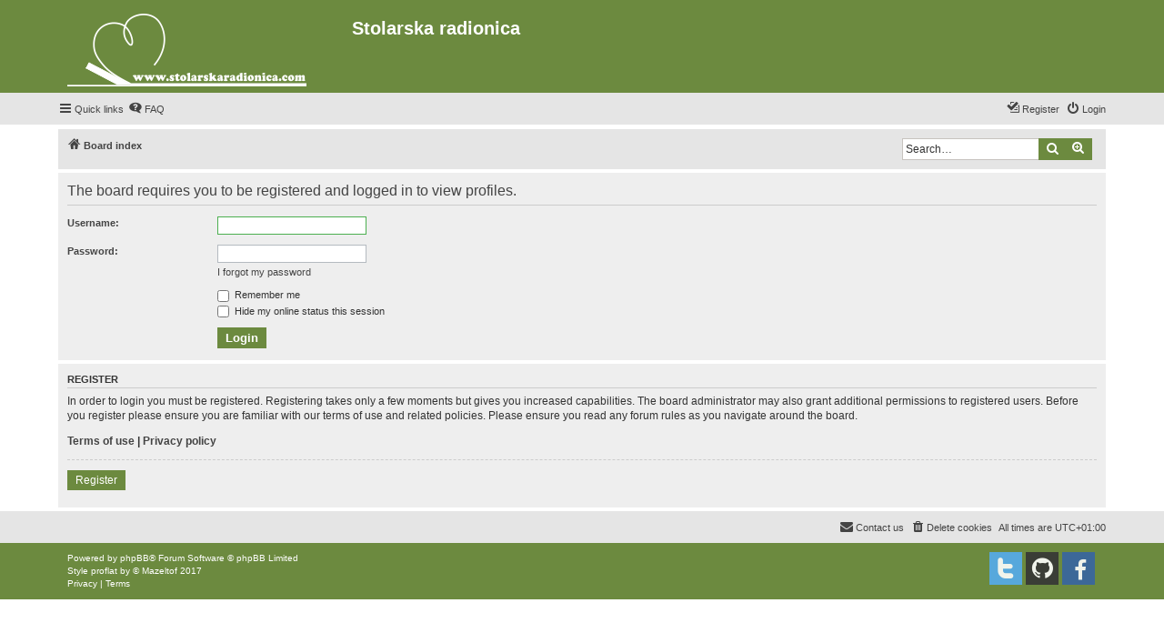

--- FILE ---
content_type: application/javascript
request_url: http://www.stolarskaradionica.com/forum/ext/ger/magicogp/styles/prosilver/template/magicogp.js?assets_version=46
body_size: 584
content:
(function ($) {
    $('.content .postlink').each(function() {
        var ogpdata = $(this).data('ogp');
        if (ogpdata.title !== undefined) {
            var block = '<div class="ogpblock">';
            if (ogpdata.image !== undefined) {
                block += '<img src="' + ogpdata.image + '"/>';
            }
            block += '<div class="ogptext"><h4>' + ogpdata.title + '</h4>' + ogpdata.description + '</div></div>';
            $(this).html(block);
            $(this).addClass('ogplink');
            $(this).removeAttr('data-ogp');
        }
    });
})(jQuery);